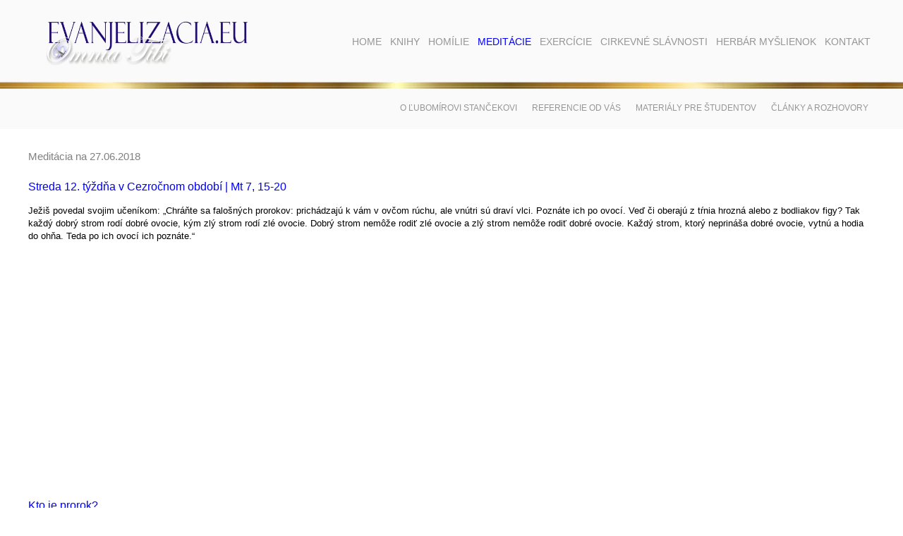

--- FILE ---
content_type: text/html; charset=windows-1250
request_url: https://evanjelizacia.eu/?name=rok-2017-2018&page=57&meditacia=2018-06-27
body_size: 3866
content:
<!DOCTYPE html>

<html>
<head>
	<title>Rok 2017/2018 | Inšpirácie pre duchovný rast</title>
	<meta http-equiv="Content-Type" content="text/html; charset=windows-1250" />
	<meta name="description" content="Pozrite si rubriku: Rok 2017/2018 na stránke: evanjelizacia.eu." lang="sk" />
	<meta name="keywords" content="homília, homílie, kázeň, kázne, stanček, meditácia, meditácie, zamyslenia, zamyslenie, evanjelizacia, exercície, kňaz, katolík, knihy, filmy, divadlá, prednášky, evanjelizačné články, myšlienky, herbár, Ježiš, Boh, duchovný život, spiritualita, hriech, život, smrť, láska" lang="sk" />

	<meta property="og:locale" content="sk_SK" />
	<meta property="og:type" content="website" />
	<meta property="og:title" content="Rok 2017/2018 | Inšpirácie pre duchovný rast" />
	<meta property="og:description" content="Pozrite si rubriku: Rok 2017/2018 na stránke: evanjelizacia.eu." />
	<meta property="og:url" content="http://evanjelizacia.eu/?name=rok-2017-2018&page=57&meditacia=2018-06-27" />
	<meta property="og:site_name" content="Stále aktuálne Božie slovo na každý deň." />
	<meta property="og:image" content="" />

	<link rel="stylesheet" type="text/css" href="https://evanjelizacia.eu/style_frame.css" />
	<link rel="stylesheet" type="text/css" href="https://evanjelizacia.eu/!modul/_js/lightbox2/css/lightbox.css" media="screen" />	
	<link rel="stylesheet" type="text/css" href="https://evanjelizacia.eu/!modul/_js/lightbox/css/jquery.lightbox-0.5.css" media="screen" />		
		
	<script type="text/javascript" src="https://evanjelizacia.eu/!modul/_js/jquery-1.4.4.min.js"></script>
	<script type="text/javascript" src="https://evanjelizacia.eu/!modul/_js/lightbox/js/jquery.lightbox-0.5.js"></script>
	<script type="text/javascript" src="https://evanjelizacia.eu/!modul/_js/media/jquery.media.js"></script>
	<script type="text/javascript" src="https://evanjelizacia.eu/!modul/_js/media/jquery.metadata.js"></script>
	<script type="text/javascript" src="https://evanjelizacia.eu/!modul/_js/web.js"></script>
</head>

<body>

<div id="header">
	<div class="container">
		<div id="logo">
			<a href="https://evanjelizacia.eu/?name=home&page=1" title="Úvod"><img src="https://evanjelizacia.eu/pic/logo-evanjelizacia-eu.jpg" alt="Logo" /></a>
		</div>
		<div id="menu-top">
			<ul>
			<li><a  href="?name=home&amp;page=1" title="Home">Home</a></li>
			<li><a  href="?name=knihy&amp;page=4" title="Knihy">Knihy</a>
				<ul>
				<li><a href="?name=homilie&amp;page=11" title="Homílie">Homílie</a></li>
				<li><a href="?name=vedecke&amp;page=13" title="Vedecké">Vedecké</a></li>
				<li><a href="?name=romany&amp;page=14" title="Romány">Romány</a></li>
				<li><a href="?name=zborniky-a-clanky&amp;page=12" title="Zborníky a články">Zborníky a články</a></li>
				</ul>
			</li>
			<li><a  href="?name=homilie&amp;page=5" title="Homílie">Homílie</a>
				<ul>
				<li><a href="?name=rok-a&amp;page=15" title="Rok A">Rok A</a></li>
				<li><a href="?name=rok-b&amp;page=16" title="Rok B">Rok B</a></li>
				<li><a href="?name=rok-c&amp;page=17" title="Rok C">Rok C</a></li>
				<li><a href="?name=tematicke&amp;page=18" title="Tematické">Tematické</a></li>
				</ul>
			</li>
			<li><a id="current" href="?name=meditacie&amp;page=6" title="Meditácie">Meditácie</a>
				<ul>
				<li><a href="?name=meditacia-na-dnes&amp;page=20" title="Meditácia na dnes">Meditácia na dnes</a></li>
				<li><a href="?name=rok-2022-2023&amp;page=63" title="Rok 2022/2023">Rok 2022/2023</a></li>
				<li><a href="?name=rok-2021-2022&amp;page=61" title="Rok 2021/2022">Rok 2021/2022</a></li>
				<li><a href="?name=rok-2020-2021&amp;page=60" title="Rok 2020/2021">Rok 2020/2021</a></li>
				<li><a href="?name=rok-2019-2020&amp;page=59" title="Rok 2019/2020">Rok 2019/2020</a></li>
				<li><a href="?name=rok-2018-2019&amp;page=58" title="Rok 2018/2019">Rok 2018/2019</a></li>
				<li><a href="?name=rok-2017-2018&amp;page=57" title="Rok 2017/2018">Rok 2017/2018</a></li>
				<li><a href="?name=rok-2016-2017&amp;page=55" title="Rok 2016/2017">Rok 2016/2017</a></li>
				<li><a href="?name=rok-2015-2016&amp;page=53" title="Rok 2015/2016">Rok 2015/2016</a></li>
				<li><a href="?name=rok-2014-2015&amp;page=52" title="Rok 2014/2015">Rok 2014/2015</a></li>
				<li><a href="?name=rok-2013-2014&amp;page=46" title="Rok 2013/2014">Rok 2013/2014</a></li>
				<li><a href="?name=rok-2012-2013-so-svatymi&amp;page=21" title="Rok 2012/2013 so svätými">Rok 2012/2013 so svätými</a></li>
				<li><a href="?name=rok-2011-2012&amp;page=19" title="Rok 2011/2012">Rok 2011/2012</a></li>
				<li><a href="?name=rok-2010-2011&amp;page=31" title="Rok 2010/2011">Rok 2010/2011</a></li>
				<li><a href="?name=rok-2009-2010&amp;page=38" title="Rok 2009/2010">Rok 2009/2010</a></li>
				<li><a href="?name=rok-2008-2009&amp;page=36" title="Rok 2008/2009">Rok 2008/2009</a></li>
				<li><a href="?name=rok-2007-2008&amp;page=32" title="Rok 2007/2008">Rok 2007/2008</a></li>
				<li><a href="?name=rok-2006-2007&amp;page=39" title="Rok 2006/2007">Rok 2006/2007</a></li>
				<li><a href="?name=sviatky-v-liturgickom-roku&amp;page=33" title="Sviatky v liturgickom roku">Sviatky v liturgickom roku</a></li>
				<li><a href="?name=zoznam-evanjelii&amp;page=47" title="Zoznam evanjelií">Zoznam evanjelií</a></li>
				</ul>
			</li>
			<li><a  href="?name=exercicie&amp;page=7" title="Exercície">Exercície</a>
				<ul>
				<li><a href="?name=reholnym-sestram&amp;page=22" title="Rehoľným sestrám">Rehoľným sestrám</a></li>
				<li><a href="?name=biskupom-a-knazom&amp;page=35" title="Biskupom a kňazom">Biskupom a kňazom</a></li>
				<li><a href="?name=laikom&amp;page=23" title="Laikom">Laikom</a></li>
				</ul>
			</li>
			<li><a  href="?name=cirkevne-slavnosti&amp;page=8" title="Cirkevné slávnosti">Cirkevné slávnosti</a>
				<ul>
				<li><a href="?name=divadla&amp;page=24" title="Divadlá">Divadlá</a></li>
				<li><a href="?name=historicke-udalosti&amp;page=25" title="Historické udalosti">Historické udalosti</a></li>
				</ul>
			</li>
			<li><a  href="?name=herbar-myslienok&amp;page=9" title="Herbár myšlienok">Herbár myšlienok</a>
				<ul>
				<li><a href="?name=herbar-myslienok-l-s-2-&amp;page=40" title="Herbár myšlienok Ľ. S. 2.">Herbár myšlienok Ľ. S. 2.</a></li>
				<li><a href="?name=herbar-myslienok-l-s-3-&amp;page=42" title="Herbár myšlienok Ľ. S. 3.">Herbár myšlienok Ľ. S. 3.</a></li>
				<li><a href="?name=herbar-myslienok-l-s-4-&amp;page=43" title="Herbár myšlienok Ľ. S. 4.">Herbár myšlienok Ľ. S. 4.</a></li>
				<li><a href="?name=herbar-myslienok-l-s-5-&amp;page=44" title="Herbár myšlienok Ľ. S. 5.">Herbár myšlienok Ľ. S. 5.</a></li>
				<li><a href="?name=herbar-myslienok-l-s-6-&amp;page=49" title="Herbár myšlienok Ľ. S. 6.">Herbár myšlienok Ľ. S. 6.</a></li>
				<li><a href="?name=herbar-myslienok-l-s-7-&amp;page=50" title="Herbár myšlienok Ľ. S. 7.">Herbár myšlienok Ľ. S. 7.</a></li>
				<li><a href="?name=herbar-myslienok-l-s-8-&amp;page=51" title="Herbár myšlienok Ľ. S. 8.">Herbár myšlienok Ľ. S. 8.</a></li>
				<li><a href="?name=herbar-myslienok-ls-9-12-&amp;page=54" title="Herbár myšlienok ĽS 9.-12.">Herbár myšlienok ĽS 9.-12.</a></li>
				</ul>
			</li>
			<li><a  href="?name=kontakt&amp;page=26" title="Kontakt">Kontakt</a></li>
		</ul>	
		</div>
		<div class="fix"></div>
	</div>
</div>

<div id="content">
		<div id="menu-content">
		<div class="containerr">
			<ul>
				<li><a href="?go=lubomir-stancek" title="O Ľubomírovi Stančekovi">O Ľubomírovi Stančekovi</a></li>
				<li><a href="?go=referencie-od-vas" title="Referencie od vás">Referencie od vás</a></li>
				<li><a href="?go=materialy-pre-studentov" title=">Materiály pre študentov">Materiály pre študentov</a></li>
				<!--<li><a href="?go=uzitocne-odkazy" title="Užitočné odkazy">Užitočné odkazy</a></li>-->
				<li><a href="?go=clanky-a-rozhovory" title="Články a rozhovory">Články a rozhovory</a></li>
			</ul>
		</div>
	</div>
			
	<div class="container">
		<h1 class="meditacie" style="margin-left: 0px">Meditácia na 27.06.2018</h1>
<p><span style="font-size: medium; color: #0000ff;">Streda 12. týždňa v Cezročnom období | Mt 7, 15-20</span></p>
<p><span style="font-size: small;">Ježiš povedal svojim učeníkom: „Chráňte sa falošných prorokov: prichádzajú k vám v ovčom rúchu, ale vnútri sú draví vlci. Poznáte ich po ovocí. Veď či oberajú z tŕnia hrozná alebo z bodliakov figy? Tak každý dobrý strom rodí dobré ovocie, kým zlý strom rodí zlé ovocie. Dobrý strom nemôže rodiť zlé ovocie a zlý strom nemôže rodiť dobré ovocie. Každý strom, ktorý neprináša dobré ovocie, vytnú a hodia do ohňa. Teda po ich ovocí ich poznáte.“</span></p>
<p><span style="font-size: small;"><iframe src="https://www.youtube.com/embed/b-7nllYYdj8" frameborder="0" width="399" height="329"></iframe><iframe src="https://www.youtube.com/embed/CgMBv0LU-3g" frameborder="0" width="399" height="329"></iframe><iframe src="https://www.youtube.com/embed/hyKIURGjzyY" frameborder="0" width="399" height="329"></iframe><br /></span></p>
<p style="text-align: left;"><span style="font-size: medium; color: #0000ff;">Kto je prorok?</span></p>
<p style="text-align: left;"><span style="font-size: small;">Namnožilo sa tých falošných prorokov okolo nás veľmi veľa, hlásajú heslá civilizácie a pokroku; pod zdaním vstupu do Európy vyzývajú k odmietnutiu náboženských zásad, a vôbec všetkých morálnych pravidiel, k voľnosti mravov, k údajnému oslobodeniu. Aké je ich „ovocie" - prinášajú nám denne oznamovacie prostriedky. Napriek tomu, že otrávené ovocie výrazne vidno v našom spoločenskom živote, ba aj rodinnom - nerobíme z toho žiadne závery, ochotne podliehame príjemným fatamorgánam. Pretože naše civilizačné oneskorenie spôsobuje emotívny vzťah k výdobytkom civilizácie, ktorý sťažuje triezve uvažovanie. Sme v situácii hladného človeka, ktorý sa ocitol pri bohato prestretom stole, s tým, že polovica jedál na stole - to je otrava (A. Tatarkiewicz).</span></p>
<p style="text-align: left;"><span style="font-size: small;">Samozrejme, hlad núti jesť, ale treba sa pozorne zamyslieť, ktoré z ponúkaného ovocia je zdravé a ktoré nás otrávi. Nie je to ľahké zamyslenie. Lebo „proroci" sľubujú ľuďom to, čo pochlebuje náruživostiam: pýche, lakomstvu, zmyselnosti, prehnaným ambíciám. A človek vždy skôr verí v to, čo mu vyhovuje. Preto za falošných prorokov treba uznať na prvom mieste vlastné náruživosti, samozrejme náruživosti nekontrolované, ktoré nám sľubujú veľa príjemných vecí, v podstate však klamú a balamutia; ak nekriticky počúvame ich hlas - ovocie tohto počúvania musí byť trpké. Dobrým alebo falošným prorokom je aj naše svedomie. Svedomie pestované počúvaním jeho hlasu - to je pravý a neomylný Boží prorok. Svedomie zahlušované - mĺkne alebo sa stáva falošným prorokom (J. Zieja). Najšľachetnejší prorok - to je Ježiš Kristus: z jeho ovocia, z ovocia jeho spasiteľnej obety žijeme a máme zaistený večný život.</span></p>
<p style="text-align: left;"><span style="font-size: small;"><a href="https://www.youtube.com/watch?v=l1HMtDlJYmE" target="_blank">YT</a> | <a href="https://gloria.tv/video/DWvSWjBn6Yh8KP2hsd51GEARk" target="_blank">GTV</a></span></p>	</div>	
</div>

<div id="footer">
	<div class="container">	
		&copy; 2012 - 2026 <b>ĽUBOMÍR STANČEK</b>, projected & designed by <b>JÚLIA KUBICOVÁ</b>, stránka bola vytvorená firmou <a href="http://www.grandcom.sk" target="_blank" title="GRANDCOM"><b>GRANDCOM</b></a>	
	</div>
</div>


<script type="text/javascript">
  var _gaq = _gaq || [];
  _gaq.push(['_setAccount', 'UA-29547243-1']);
  _gaq.push(['_trackPageview']);

  (function() {
    var ga = document.createElement('script'); ga.type = 'text/javascript'; ga.async = true;
    ga.src = ('https:' == document.location.protocol ? 'https://ssl' : 'http://www') + '.google-analytics.com/ga.js';
    var s = document.getElementsByTagName('script')[0]; s.parentNode.insertBefore(ga, s);
  })();
</script>


</body>
</html>
